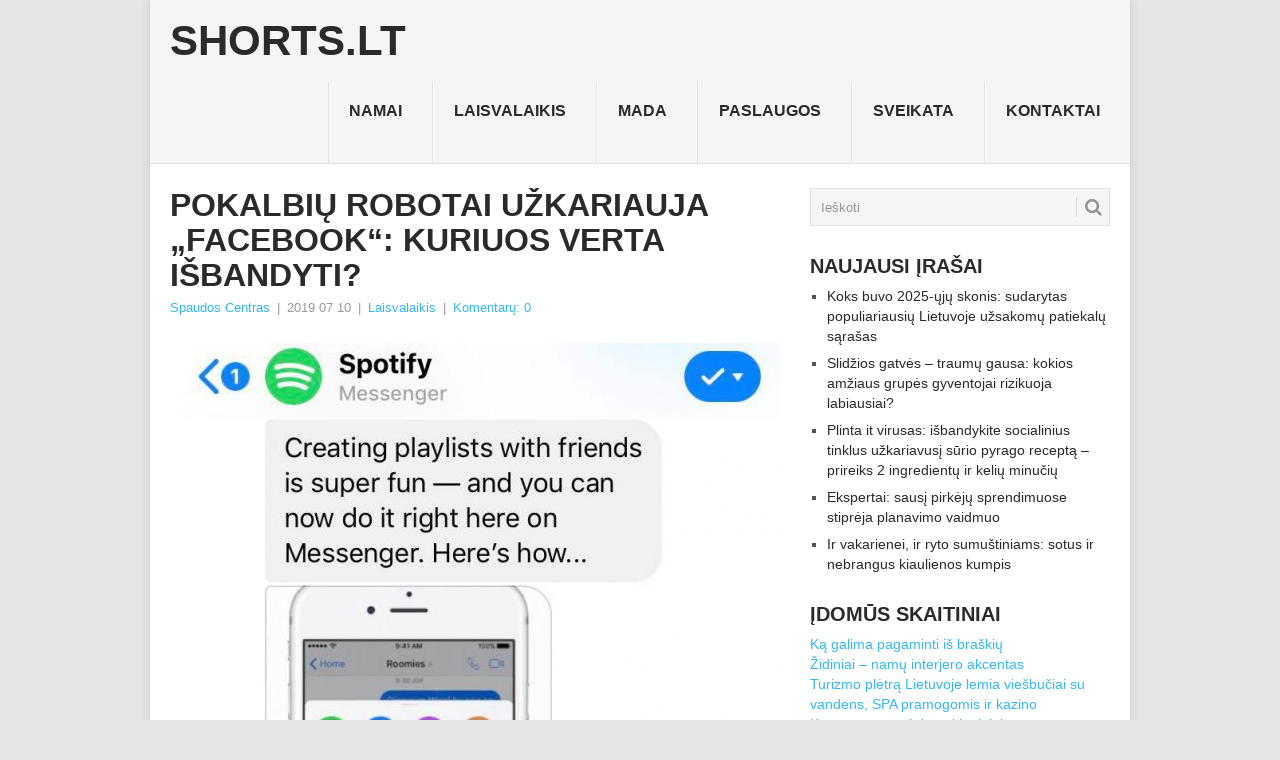

--- FILE ---
content_type: text/html; charset=UTF-8
request_url: https://www.shorts.lt/pokalbiu-robotai-uzkariauja-facebook-kuriuos-verta-isbandyti/
body_size: 13726
content:
<!DOCTYPE html><html lang="lt-LT" prefix="og: http://ogp.me/ns# fb: http://ogp.me/ns/fb#"><head><script data-no-optimize="1">var litespeed_docref=sessionStorage.getItem("litespeed_docref");litespeed_docref&&(Object.defineProperty(document,"referrer",{get:function(){return litespeed_docref}}),sessionStorage.removeItem("litespeed_docref"));</script> <meta charset="UTF-8"><meta name="viewport" content="width=device-width, initial-scale=1"><link rel="profile" href="http://gmpg.org/xfn/11"><link rel="pingback" href="https://www.shorts.lt/xmlrpc.php"><title>Pokalbių robotai užkariauja „Facebook“: kuriuos verta išbandyti? &#8211; Shorts.lt</title><meta name='robots' content='max-image-preview:large' /><link rel='dns-prefetch' href='//fonts.googleapis.com' /><link rel="alternate" type="application/rss+xml" title="Shorts.lt &raquo; Įrašų RSS srautas" href="https://www.shorts.lt/feed/" /><link rel="alternate" type="application/rss+xml" title="Shorts.lt &raquo; Komentarų RSS srautas" href="https://www.shorts.lt/comments/feed/" /><link rel="alternate" type="application/rss+xml" title="Shorts.lt &raquo; Įrašo „Pokalbių robotai užkariauja „Facebook“: kuriuos verta išbandyti?“ komentarų RSS srautas" href="https://www.shorts.lt/pokalbiu-robotai-uzkariauja-facebook-kuriuos-verta-isbandyti/feed/" /><link data-optimized="2" rel="stylesheet" href="https://www.shorts.lt/wp-content/litespeed/css/7c5054fb75f1e95b0bd126e2ae9610e1.css?ver=076d2" /> <script type="litespeed/javascript" data-src="https://www.shorts.lt/wp-includes/js/jquery/jquery.min.js?ver=3.7.1" id="jquery-core-js"></script> <link rel="https://api.w.org/" href="https://www.shorts.lt/wp-json/" /><link rel="alternate" title="JSON" type="application/json" href="https://www.shorts.lt/wp-json/wp/v2/posts/4773" /><link rel="EditURI" type="application/rsd+xml" title="RSD" href="https://www.shorts.lt/xmlrpc.php?rsd" /><meta name="generator" content="WordPress 6.9" /><link rel="canonical" href="https://www.shorts.lt/pokalbiu-robotai-uzkariauja-facebook-kuriuos-verta-isbandyti/" /><link rel='shortlink' href='https://www.shorts.lt/?p=4773' /><div id="fb-root"></div> <script async defer crossorigin="anonymous" src="https://connect.facebook.net/lt_LT/sdk.js#xfbml=1&version=v12.0&appId=595989248264430&autoLogAppEvents=1" nonce="5AYZTTi9"></script> <meta property="fb:app_id" content=""/> <script type="litespeed/javascript" data-src="https://www.googletagmanager.com/gtag/js?id=UA-56606742-21"></script> <script type="litespeed/javascript">window.dataLayer=window.dataLayer||[];function gtag(){dataLayer.push(arguments)}
gtag('js',new Date());gtag('config','UA-56606742-21')</script> <meta property="og:locale" content="lt_LT"/><meta property="og:site_name" content="Shorts.lt"/><meta property="og:title" content="Pokalbių robotai užkariauja „Facebook“: kuriuos verta išbandyti?"/><meta property="og:url" content="https://www.shorts.lt/pokalbiu-robotai-uzkariauja-facebook-kuriuos-verta-isbandyti/"/><meta property="og:type" content="article"/><meta property="og:description" content="Turbūt daugeliui teko susidurti su virtualiais klientų aptarnavimo asistentais, kurie internetinėse svetainėse siūlosi atsakyti į rūpimus klausimus. Tokio tipo pokalbių robotai kasdien tampa vis išmanesni ir net persikėlė į „Facebook Messenger“ programėlę – vadinamieji botai čia jau tapo kelionių, m"/><meta property="og:image" content="https://www.shorts.lt/wp-content/uploads/2019/07/4_SpotifyChatbot.jpg"/><meta property="og:image:url" content="https://www.shorts.lt/wp-content/uploads/2019/07/4_SpotifyChatbot.jpg"/><meta property="og:image:secure_url" content="https://www.shorts.lt/wp-content/uploads/2019/07/4_SpotifyChatbot.jpg"/><meta property="og:image:width" content="750"/><meta property="og:image:height" content="1284"/><meta itemprop="name" content="Pokalbių robotai užkariauja „Facebook“: kuriuos verta išbandyti?"/><meta itemprop="headline" content="Pokalbių robotai užkariauja „Facebook“: kuriuos verta išbandyti?"/><meta itemprop="description" content="Turbūt daugeliui teko susidurti su virtualiais klientų aptarnavimo asistentais, kurie internetinėse svetainėse siūlosi atsakyti į rūpimus klausimus. Tokio tipo pokalbių robotai kasdien tampa vis išmanesni ir net persikėlė į „Facebook Messenger“ programėlę – vadinamieji botai čia jau tapo kelionių, m"/><meta itemprop="image" content="https://www.shorts.lt/wp-content/uploads/2019/07/4_SpotifyChatbot.jpg"/><link rel="canonical" href="https://www.shorts.lt/pokalbiu-robotai-uzkariauja-facebook-kuriuos-verta-isbandyti/"/><meta name="description" content="Turbūt daugeliui teko susidurti su virtualiais klientų aptarnavimo asistentais, kurie internetinėse svetainėse siūlosi atsakyti į rūpimus klausimus. Tokio tipo pokalbių robotai kasdien tampa vis išmanesni ir net persikėlė į „Facebook Messenger“ programėlę – vadinamieji botai čia jau tapo kelionių, m"/>
 <script data-ad-client="ca-pub-7082981556333071" type="litespeed/javascript" data-src="https://pagead2.googlesyndication.com/pagead/js/adsbygoogle.js"></script> </head><body id="blog" class="wp-singular post-template-default single single-post postid-4773 single-format-standard wp-theme-point"><div class="main-container"><header id="masthead" class="site-header" role="banner"><div class="site-branding"><h2 id="logo" class="text-logo" itemprop="headline">
<a href="https://www.shorts.lt">Shorts.lt</a></h2>
<a href="#" id="pull" class="toggle-mobile-menu">Menu</a><div class="primary-navigation"><nav id="navigation" class="mobile-menu-wrapper" role="navigation"><ul id="menu-menu-1" class="menu clearfix"><li id="menu-item-3195" class="menu-item menu-item-type-taxonomy menu-item-object-category"><a href="https://www.shorts.lt/namai/">Namai<br /><span class="sub"></span></a></li><li id="menu-item-3196" class="menu-item menu-item-type-taxonomy menu-item-object-category current-post-ancestor current-menu-parent current-post-parent"><a href="https://www.shorts.lt/laisvalaikis/">Laisvalaikis<br /><span class="sub"></span></a></li><li id="menu-item-3197" class="menu-item menu-item-type-taxonomy menu-item-object-category"><a href="https://www.shorts.lt/mada/">Mada<br /><span class="sub"></span></a></li><li id="menu-item-3198" class="menu-item menu-item-type-taxonomy menu-item-object-category"><a href="https://www.shorts.lt/paslaugos/">Paslaugos<br /><span class="sub"></span></a></li><li id="menu-item-3199" class="menu-item menu-item-type-taxonomy menu-item-object-category"><a href="https://www.shorts.lt/sveikata/">Sveikata<br /><span class="sub"></span></a></li><li id="menu-item-25977" class="menu-item menu-item-type-post_type menu-item-object-page"><a href="https://www.shorts.lt/kontaktai-2/">Kontaktai<br /><span class="sub"></span></a></li></ul></nav></div></div></header><div id="page" class="single"><div class="content"><article class="article"><div id="post-4773" class="post post-4773 type-post status-publish format-standard has-post-thumbnail hentry category-laisvalaikis"><div class="single_post"><header><h1 class="title single-title">Pokalbių robotai užkariauja „Facebook“: kuriuos verta išbandyti?</h1><div class="post-info"><span class="theauthor"><a href="https://www.shorts.lt/author/spaudoscentras/" title="Autorius: Spaudos Centras" rel="author">Spaudos Centras</a></span> | <span class="thetime">2019 07 10</span> | <span class="thecategory"><a href="https://www.shorts.lt/laisvalaikis/" rel="category tag">Laisvalaikis</a></span> | <span class="thecomment"><a href="https://www.shorts.lt/pokalbiu-robotai-uzkariauja-facebook-kuriuos-verta-isbandyti/#respond">Komentarų: 0</a></span></div></header><div class="post-single-content box mark-links">
<img data-lazyloaded="1" src="[data-uri]" width="598" height="1024" data-src="https://www.shorts.lt/wp-content/uploads/2019/07/4_SpotifyChatbot-598x1024.jpg" class="aligncenter wp-post-image" alt="" decoding="async" fetchpriority="high" data-srcset="https://www.shorts.lt/wp-content/uploads/2019/07/4_SpotifyChatbot-598x1024.jpg 598w, https://www.shorts.lt/wp-content/uploads/2019/07/4_SpotifyChatbot-175x300.jpg 175w, https://www.shorts.lt/wp-content/uploads/2019/07/4_SpotifyChatbot.jpg 750w" data-sizes="(max-width: 598px) 100vw, 598px" /><p><strong>Turbūt daugeliui teko susidurti su virtualiais klientų aptarnavimo asistentais, kurie internetinėse svetainėse siūlosi atsakyti į rūpimus klausimus. Tokio tipo pokalbių robotai kasdien tampa vis išmanesni ir net persikėlė į „Facebook Messenger“ programėlę – vadinamieji <em>botai</em> čia jau tapo kelionių, muzikos ir net medicinos konsultantais.</strong></p><p>Jūsų dėmesiui – Arnoldas Lukošius, „Tele2 Inovacijų biuro“ ekspertas, pristato 4 dirbtinio intelekto pagrindu veikiančius <em>botus</em>, kurie gali padėti išspręsti daugelį kasdienių iššūkių. Kiekvieną jų rasite savo „Messenger“ susirašinėjimo programėlėje – paieškos laukelyje tereikia įrašyti <em>boto</em> pavadinimą (taip lyg ieškotumėte susirašinėjimo su draugu) ir paspausti „Discover“ (liet. <em>Atrasti</em>).</p><p><strong>1. Skrydžiai ir nakvynės – viskuo pasirūpins robotas</strong></p><p>Ruošiantis kelionei, surasti tinkamą skrydį, viešbutį ar net restoraną – užtrunka nemažai laiko. Visa tai gali būti padaryta už jus, tereikia atrasti specialių kelionių pasiūlymų <em>botą</em> „Eddy Travels“.</p><p>Pridėję šį pokalbių robotą į savo susirašinėjimo programėlės langą, galėsite tiesiogiai bendrauti su virtualiu kelionių konsultantu, kuris pagal jūsų atsakymus pateiks geriausius skrydžių laikus ir kainas bei patraukliausius apgyvendinimo vietų pasiūlymus. Dar daugiau – išmanusis <em>botas</em> galės pasirūpinti jūsų draudimu, duoti naudingų kelionės patarimų ar net padėti surasti geriausius restoranus pasirinktame mieste.</p><p>Internetinė svetainė: <span><a rel="nofollow" href="https://www.eddytravels.com/">https://www.eddytravels.com/</a></span></p><p>„Messenger“: <span><a rel="nofollow" href="https://www.messenger.com/t/eddytravels">https://www.messenger.com/t/eddytravels</a></span></p><p><strong>2. Patarėjas sveikatos klausimais</strong></p><p>Daugeliui neretai kyla klausimų, susijusių su sveikata, tačiau ne dėl kiekvieno iš jų būtina skubėti į gydytojo kabinetą. Atsakymus į juos ir nemokamus patarimus galima gauti iš „Florence Chat“ roboto.</p><p>Šis išmanusis <em>botas</em> yra atviras visiems – nesvarbu, ar norėtumėte sužinoti, kodėl kūdikiui galėjo pasireikšti alerginė reakcija, kokios gali būti galvos skausmo priežastys ar kaip reikėtų derinti skirtingus vitaminus. Be to, šis asistentas gali priminti išgerti gydytojo paskirtus vaistus, sekti svorį bei motyvuoti labiau rūpintis savo sveikata.</p><p>Internetinė svetainė: <span><a rel="nofollow" href="https://www.florence.chat/">https://www.florence.chat/</a></span></p><p>„Messenger“: <span><a rel="nofollow" href="https://www.messenger.com/t/florence.chatbot">https://www.messenger.com/t/florence.chatbot</a></span></p><p><strong>3. Dainų identifikatorius</strong></p><p>Galvoje skamba patinkančios dainos eilutė, bet niekaip negalite prisiminti kūrinio pavadinimo? Ne bėda – rasti mėgstamą melodiją padės dainas pagal jų pavadinimą arba žodžius atpažįstantis <em>botas </em>„Scope Bot“.</p><p>Juo naudotis labai paprasta – pridėjus <em>botą</em> į „Facebook Messenger“ langą, rašykite „Scope“ ir šalia dainos pavadinimą ar žodžius, kuriuos pamenate. Botas pateiks tiksliausią jūsų užklausą atitinkantį rezultatą. Jei jis vis tik neteisingas, rašykite „Wrong“ (liet. <em>Klaidinga</em>) ir interaktyvusis pokalbių robotas pateiks naujų galimos dainos pasiūlymų.</p><p>„Messenger“: <span><a rel="nofollow" href="https://www.messenger.com/t/scopebot">https://www.messenger.com/t/scopebot</a></span></p><p><strong>4. Botas melomanams</strong></p><p>Muzikos besiklausantys populiariojoje platformoje „Spotify“, turėtų išbandyti ir specialiai jai sukurtą išmanųjį <em>botą</em>. Jis gali padėti atrasti naujų dainų, pasiūlyti paklausyti muzikos pagal jūsų nuotaiką, veiklą arba pasirinktą žanrą.</p><p>Šis pokalbių robotas vertinamas tiek dėl muzikos rekomendacijų, tiek dėl galimybės pasiklausyti dainų įrašų (30 sekundžių) net neišėjus iš „Messenger“ platformos. Be to, norėdami pasidalinti muzika su draugais, čia jas galėsite greitai atrasti ir rinktis iš viso „Spotify“ katalogo.</p><p>„Messenger“: <span><a rel="nofollow" href="https://www.messenger.com/t/Spotify">https://www.messenger.com/t/Spotify</a></span></p><p>						Pranešimą paskelbė: Karolina Kalibataitė, UAB &#8222;Publicum&#8221;</p><div class="FB-Social"><div class="fb-share-button " data-href="" data-layout="button_count" data-size="small"><a target="_blank"
href="https://www.facebook.com/sharer/sharer.php?u=" class="fb-xfbml-parse-ignore">Bendrinti</a></div></div><div id="wpdevar_comment_1" style="width:100%;text-align:left;">
<span style="padding: 10px;font-size:15px;font-family:Arial,Helvetica Neue,Helvetica,sans-serif;color:#000000;">Facebook Comments</span><div class="fb-comments" data-href="https://www.shorts.lt/pokalbiu-robotai-uzkariauja-facebook-kuriuos-verta-isbandyti/" data-order-by="social" data-numposts="5" data-width="100%" style="display:block;"></div></div><div class="tags"></div></div><div class="related-posts"><h3>Panašūs straipsniai</h3><div class="postauthor-top"><ul><li class=" rpexcerpt1 ">
<a rel="nofollow" class="relatedthumb" href="https://www.shorts.lt/naujas-serialo-ir-stai-kaip-sezonas-jau-birzelio-22-diena/" rel="bookmark" title="Naujas serialo „Ir štai kaip&#8230;“ sezonas – jau birželio 22 dieną">
<span class="rthumb">
<img data-lazyloaded="1" src="[data-uri]" width="60" height="57" data-src="https://www.shorts.lt/wp-content/uploads/2023/06/Irtaikaip2sezonas-60x57.jpg" class="attachment-widgetthumb size-widgetthumb wp-post-image" alt="" title="" decoding="async" data-srcset="https://www.shorts.lt/wp-content/uploads/2023/06/Irtaikaip2sezonas-60x57.jpg 60w, https://www.shorts.lt/wp-content/uploads/2023/06/Irtaikaip2sezonas-140x130.jpg 140w" data-sizes="(max-width: 60px) 100vw, 60px" />																					</span>
<span>
Naujas serialo „Ir štai kaip&#8230;“ sezonas – jau birželio 22 dieną										</span>
</a><div class="meta">
<a href="https://www.shorts.lt/naujas-serialo-ir-stai-kaip-sezonas-jau-birzelio-22-diena/#respond" rel="nofollow">Komentarų: 0</a> | <span class="thetime">Bir 20, 2023</span></div></li><li class=" rpexcerpt2 last">
<a rel="nofollow" class="relatedthumb" href="https://www.shorts.lt/atlaisvinus-judejimo-apribojimus-tarp-savivaldybiu-viesbutis-radisson-blu-hotel-klaipeda-svecius-pasitinka-atsinaujinusiu-kambariu-dizainu/" rel="bookmark" title="ATLAISVINUS JUDĖJIMO APRIBOJIMUS TARP SAVIVALDYBIŲ, VIEŠBUTIS “RADISSON BLU HOTEL, KLAIPĖDA” SVEČIUS PASITINKA ATSINAUJINUSIU KAMBARIŲ DIZAINU">
<span class="rthumb">
<img data-lazyloaded="1" src="[data-uri]" width="60" height="60" data-src="https://www.shorts.lt/wp-content/themes/point/images/smallthumb.png" alt="ATLAISVINUS JUDĖJIMO APRIBOJIMUS TARP SAVIVALDYBIŲ, VIEŠBUTIS “RADISSON BLU HOTEL, KLAIPĖDA” SVEČIUS PASITINKA ATSINAUJINUSIU KAMBARIŲ DIZAINU" class="wp-post-image" />
</span>
<span>
ATLAISVINUS JUDĖJIMO APRIBOJIMUS TARP SAVIVALDYBIŲ, VIEŠBUTIS “RADISSON BLU HOTEL, KLAIPĖDA” SVEČIUS PASITINKA ATSINAUJINUSIU KAMBARIŲ DIZAINU										</span>
</a><div class="meta">
<a href="https://www.shorts.lt/atlaisvinus-judejimo-apribojimus-tarp-savivaldybiu-viesbutis-radisson-blu-hotel-klaipeda-svecius-pasitinka-atsinaujinusiu-kambariu-dizainu/#respond" rel="nofollow">Komentarų: 0</a> | <span class="thetime">Bal 9, 2021</span></div></li><li class=" rpexcerpt3 ">
<a rel="nofollow" class="relatedthumb" href="https://www.shorts.lt/jauniesiems-literaturos-kurejams-prix-laurence-2022-konkursas/" rel="bookmark" title="Jauniesiems literatūros kūrėjams – „Prix Laurence 2022“ konkursas">
<span class="rthumb">
<img data-lazyloaded="1" src="[data-uri]" width="60" height="57" data-src="https://www.shorts.lt/wp-content/uploads/2021/12/PrixLaurencekonkursoprisatatymas-60x57.jpg" class="attachment-widgetthumb size-widgetthumb wp-post-image" alt="" title="" decoding="async" data-srcset="https://www.shorts.lt/wp-content/uploads/2021/12/PrixLaurencekonkursoprisatatymas-60x57.jpg 60w, https://www.shorts.lt/wp-content/uploads/2021/12/PrixLaurencekonkursoprisatatymas-140x130.jpg 140w" data-sizes="(max-width: 60px) 100vw, 60px" />																					</span>
<span>
Jauniesiems literatūros kūrėjams – „Prix Laurence 2022“ konkursas										</span>
</a><div class="meta">
<a href="https://www.shorts.lt/jauniesiems-literaturos-kurejams-prix-laurence-2022-konkursas/#respond" rel="nofollow">Komentarų: 0</a> | <span class="thetime">Gru 1, 2021</span></div></li><li class="last rpexcerpt4 last">
<a rel="nofollow" class="relatedthumb" href="https://www.shorts.lt/stilistes-ir-vikorijos-siegel-patarimai-sventiniam-garderobui-neuzmirskite-savitumo/" rel="bookmark" title="Stilistės ir Vikorijos Siegel patarimai šventiniam garderobui: neužmirškite savitumo">
<span class="rthumb">
<img data-lazyloaded="1" src="[data-uri]" width="60" height="57" data-src="https://www.shorts.lt/wp-content/uploads/2019/12/ventinsuknel-60x57.jpg" class="attachment-widgetthumb size-widgetthumb wp-post-image" alt="" title="" decoding="async" data-srcset="https://www.shorts.lt/wp-content/uploads/2019/12/ventinsuknel-60x57.jpg 60w, https://www.shorts.lt/wp-content/uploads/2019/12/ventinsuknel-140x130.jpg 140w" data-sizes="(max-width: 60px) 100vw, 60px" />																					</span>
<span>
Stilistės ir Vikorijos Siegel patarimai šventiniam garderobui: neužmirškite savitumo										</span>
</a><div class="meta">
<a href="https://www.shorts.lt/stilistes-ir-vikorijos-siegel-patarimai-sventiniam-garderobui-neuzmirskite-savitumo/#respond" rel="nofollow">Komentarų: 0</a> | <span class="thetime">Gru 20, 2019</span></div></li></ul></div></div></div></div></article><aside class="sidebar c-4-12"><div id="sidebars" class="sidebar"><div class="sidebar_list"><aside id="search-2" class="widget widget_search"><form method="get" id="searchform" class="search-form" action="https://www.shorts.lt" _lpchecked="1"><fieldset>
<input type="text" name="s" id="s" value="Ieškoti" onblur="if (this.value == '') {this.value = 'Ieškoti';}" onfocus="if (this.value == 'Ieškoti') {this.value = '';}" >
<button id="search-image" class="sbutton" type="submit" value="">
<i class="point-icon icon-search"></i>
</button></fieldset></form></aside><aside id="recent-posts-2" class="widget widget_recent_entries"><h3 class="widget-title">Naujausi įrašai</h3><ul><li>
<a href="https://www.shorts.lt/koks-buvo-2025-uju-skonis-sudarytas-populiariausiu-lietuvoje-uzsakomu-patiekalu-sarasas/">Koks buvo 2025-ųjų skonis: sudarytas populiariausių Lietuvoje užsakomų patiekalų sąrašas</a></li><li>
<a href="https://www.shorts.lt/slidzios-gatves-traumu-gausa-kokios-amziaus-grupes-gyventojai-rizikuoja-labiausiai/">Slidžios gatvės – traumų gausa: kokios amžiaus grupės gyventojai rizikuoja labiausiai?</a></li><li>
<a href="https://www.shorts.lt/plinta-it-virusas-isbandykite-socialinius-tinklus-uzkariavusi-surio-pyrago-recepta-prireiks-2-ingredientu-ir-keliu-minuciu/">Plinta it virusas: išbandykite socialinius tinklus užkariavusį sūrio pyrago receptą – prireiks 2 ingredientų ir kelių minučių</a></li><li>
<a href="https://www.shorts.lt/ekspertai-sausi-pirkeju-sprendimuose-stipreja-planavimo-vaidmuo/">Ekspertai: sausį pirkėjų sprendimuose stiprėja planavimo vaidmuo</a></li><li>
<a href="https://www.shorts.lt/ir-vakarienei-ir-ryto-sumustiniams-sotus-ir-nebrangus-kiaulienos-kumpis/">Ir vakarienei, ir ryto sumuštiniams: sotus ir nebrangus kiaulienos kumpis</a></li></ul></aside><aside id="text-3" class="widget widget_text"><h3 class="widget-title">Įdomūs skaitiniai</h3><div class="textwidget"><a target="_blank" href="/ka-galima-pagaminti-is-braskiu/" title="Ką galima pagaminti iš braškių">Ką galima pagaminti iš braškių</a><br />
<a target="_blank" href="/zidiniai-namu-interjero-akcentas/" title="Židiniai – namų interjero akcentas">Židiniai – namų interjero akcentas</a><br />
<a target="_blank" href="/turizmo-pletra-lietuvoje-lemia-viesbuciai-su-vandens-spa-pramogomis-ir-kazino/" title="Turizmo plėtrą Lietuvoje lemia viešbučiai su vandens, SPA pramogomis ir kazino">Turizmo plėtrą Lietuvoje lemia viešbučiai su vandens, SPA pramogomis ir kazino</a><br />
<a target="_blank" href="/knyga-penas-ir-kunui-ir-sielai/" title="Knyga – penas ir kūnui ir sielai">Knyga – penas ir kūnui ir sielai</a><br /></div></aside><aside id="categories-2" class="widget widget_categories"><h3 class="widget-title">Kategorijos</h3><ul><li class="cat-item cat-item-7"><a href="https://www.shorts.lt/auto-moto/">Auto-moto</a></li><li class="cat-item cat-item-876"><a href="https://www.shorts.lt/english/">English</a></li><li class="cat-item cat-item-3"><a href="https://www.shorts.lt/finansai/">Finansai</a></li><li class="cat-item cat-item-883"><a href="https://www.shorts.lt/internetas-kompiuteriai/">Internetas/Kompiuteriai</a></li><li class="cat-item cat-item-881"><a href="https://www.shorts.lt/it-naujienos/">IT naujienos</a></li><li class="cat-item cat-item-884"><a href="https://www.shorts.lt/kita/">Kita</a></li><li class="cat-item cat-item-12"><a href="https://www.shorts.lt/laisvalaikis/">Laisvalaikis</a></li><li class="cat-item cat-item-21"><a href="https://www.shorts.lt/mada/">Mada</a></li><li class="cat-item cat-item-87"><a href="https://www.shorts.lt/maistas/">Maistas</a></li><li class="cat-item cat-item-885"><a href="https://www.shorts.lt/medicina-sveikata/">Medicina/Sveikata</a></li><li class="cat-item cat-item-886"><a href="https://www.shorts.lt/menas-kultura/">Menas/Kultūra</a></li><li class="cat-item cat-item-887"><a href="https://www.shorts.lt/mokslas-issilavinimas/">Mokslas/Išsilavinimas</a></li><li class="cat-item cat-item-888"><a href="https://www.shorts.lt/motociklai-automobiliai/">Motociklai/Automobiliai</a></li><li class="cat-item cat-item-11"><a href="https://www.shorts.lt/namai/">Namai</a></li><li class="cat-item cat-item-1"><a href="https://www.shorts.lt/ivairus/">Ne į temą</a></li><li class="cat-item cat-item-8"><a href="https://www.shorts.lt/paslaugos/">Paslaugos</a></li><li class="cat-item cat-item-889"><a href="https://www.shorts.lt/pirkiniai-paslaugos/">Pirkiniai/Paslaugos</a></li><li class="cat-item cat-item-890"><a href="https://www.shorts.lt/pomegiai-laisvalaikis/">Pomėgiai/Laisvalaikis</a></li><li class="cat-item cat-item-206"><a href="https://www.shorts.lt/seima/">Šeima</a></li><li class="cat-item cat-item-891"><a href="https://www.shorts.lt/sportas/">Sportas</a></li><li class="cat-item cat-item-105"><a href="https://www.shorts.lt/sveikata/">Sveikata</a></li><li class="cat-item cat-item-32"><a href="https://www.shorts.lt/sventes/">Šventės</a></li><li class="cat-item cat-item-13"><a href="https://www.shorts.lt/technologijos/">Technologijos</a></li><li class="cat-item cat-item-387"><a href="https://www.shorts.lt/paslaugos/turizmas/">Turizmas</a></li><li class="cat-item cat-item-892"><a href="https://www.shorts.lt/turizmas-keliones/">Turizmas/Kelionės</a></li><li class="cat-item cat-item-893"><a href="https://www.shorts.lt/verslas-ekonomika/">Verslas/Ekonomika</a></li><li class="cat-item cat-item-894"><a href="https://www.shorts.lt/visuomene/">Visuomenė</a></li><li class="cat-item cat-item-895"><a href="https://www.shorts.lt/ziniasklaidaleidyba/">Žiniasklaida/Leidyba</a></li></ul></aside><aside id="text-2" class="widget widget_text"><h3 class="widget-title">Rekomenduojame</h3><div class="textwidget"><a href="https://www.smartseo.lt/" target="_blank"><img data-lazyloaded="1" src="[data-uri]" width="300" height="157" data-src="https://www.smartseo.lt/seo-paslaugos.png" alt="Smart SEO" border="0"></a>
<br>
<a href="https://www.domenas.eu/parduodami-domenai" target="_blank"><img data-lazyloaded="1" src="[data-uri]" width="300" height="146" data-src="https://www.smartseo.lt/parduodami-domenai.png" alt="Parduodami Domenai" border="0"></a>
<br>
<a target="_blank" href="https://www.vyrbuhalteris.lt/"><img data-lazyloaded="1" src="[data-uri]" width="208" height="259" data-src="https://www.vyrbuhalteris.lt/failai/CENTAS.jpg" alt="Programa Centas" border="0"></a></div></aside><aside id="backlinkai_widget-2" class="widget widget_backlinkai_widget"><h3 class="widget-title">Rekomenduojame</h3><ul><li> <a href="https://kosmeka.lt/brand/versace"  title="versace kvepalai">versace kvepalai</a></li><li> <a href="https://www.nuolaidubumas.lt/"  title="Patarimai, straipsniai">Patarimai, straipsniai</a></li><li> <a href="https://www.12.lt/"  title="Gimtadienio sveikinimai">Gimtadienio sveikinimai</a></li><li> <a href="https://www.vyrbuhalteris.lt/materialiniu-vertybiu-ir-buhalterines-apskaitos-programa-centas/"  title="Buhalterinė programa Centas">Programa Centas</a></li><li> <a href="https://www.n9.lt/nekilnojamas-turtas/"  title="Nemokami skelbimai. perku, parduodu">Nekilnojamo turto skelbimai</a></li><li> <a href="https://www.smartseo.lt/"  title="SEO statistika">SEO optimizavimas</a></li></ul>  # > <a href="https://www.xv.lt/backlinkai-atgalines-nuorodos/">Jūsų nuoroda!</a> < #</aside></div></div></aside></div></div><footer><div class="carousel"><h3 class="frontTitle"><div class="latest">
Mada</div></h3><div class="excerpt">
<a href="https://www.shorts.lt/termo-apranga-moterims-komfortas-ir-siluma-bet-kokiomis-salygomis/" title="Termo apranga moterims: komfortas ir šiluma bet kokiomis sąlygomis" rel="nofollow" id="footer-thumbnail"><div><div class="hover"><i class="point-icon icon-zoom-in"></i></div><div class="featured-thumbnail">
<img data-lazyloaded="1" src="[data-uri]" width="140" height="130" data-src="https://www.shorts.lt/wp-content/themes/point/images/footerthumb.png" class="attachment-featured wp-post-image" alt="Termo apranga moterims: komfortas ir šiluma bet kokiomis sąlygomis"></div></div><p class="footer-title">
<span class="featured-title">Termo apranga moterims: komfortas ir šiluma bet kokiomis sąlygomis</span></p>
</a></div><div class="excerpt">
<a href="https://www.shorts.lt/laikrodziai-stiliaus-funkcionalumo-ir-technologiju-sinteze/" title="Laikrodžiai – stiliaus, funkcionalumo ir technologijų sintezė" rel="nofollow" id="footer-thumbnail"><div><div class="hover"><i class="point-icon icon-zoom-in"></i></div><div class="featured-thumbnail">
<img data-lazyloaded="1" src="[data-uri]" width="140" height="130" data-src="https://www.shorts.lt/wp-content/themes/point/images/footerthumb.png" class="attachment-featured wp-post-image" alt="Laikrodžiai – stiliaus, funkcionalumo ir technologijų sintezė"></div></div><p class="footer-title">
<span class="featured-title">Laikrodžiai – stiliaus, funkcionalumo ir technologijų sintezė</span></p>
</a></div><div class="excerpt">
<a href="https://www.shorts.lt/kaip-issirinkti-makiazo-pagrindo-atspalvi/" title="Kaip išsirinkti makiažo pagrindo atspalvį: secretbeauty.lt patarimai, kaip rasti tobulą atitikmenį odai?" rel="nofollow" id="footer-thumbnail"><div><div class="hover"><i class="point-icon icon-zoom-in"></i></div>
<img data-lazyloaded="1" src="[data-uri]" width="140" height="130" data-src="https://www.shorts.lt/wp-content/uploads/2024/10/makeup-7098228_1280-140x130.jpg" class="attachment-carousel size-carousel wp-post-image" alt="makiazo pagrindo atspalviai" title="" decoding="async" data-srcset="https://www.shorts.lt/wp-content/uploads/2024/10/makeup-7098228_1280-140x130.jpg 140w, https://www.shorts.lt/wp-content/uploads/2024/10/makeup-7098228_1280-60x57.jpg 60w" data-sizes="(max-width: 140px) 100vw, 140px" /></div><p class="footer-title">
<span class="featured-title">Kaip išsirinkti makiažo pagrindo atspalvį: secretbeauty.lt patarimai, kaip rasti tobulą atitikmenį odai?</span></p>
</a></div><div class="excerpt">
<a href="https://www.shorts.lt/kaip-issirinkti-tinkama-vestuvinio-ziedo-dydi/" title="Kaip išsirinkti tinkamą vestuvinio žiedo dydį?" rel="nofollow" id="footer-thumbnail"><div><div class="hover"><i class="point-icon icon-zoom-in"></i></div>
<img data-lazyloaded="1" src="[data-uri]" width="140" height="130" data-src="https://www.shorts.lt/wp-content/uploads/2024/09/Kaip-issirinkti-tinkama-vestuvinio-ziedo-dydi-140x130.jpg" class="attachment-carousel size-carousel wp-post-image" alt="" title="" decoding="async" data-srcset="https://www.shorts.lt/wp-content/uploads/2024/09/Kaip-issirinkti-tinkama-vestuvinio-ziedo-dydi-140x130.jpg 140w, https://www.shorts.lt/wp-content/uploads/2024/09/Kaip-issirinkti-tinkama-vestuvinio-ziedo-dydi-60x57.jpg 60w" data-sizes="(max-width: 140px) 100vw, 140px" /></div><p class="footer-title">
<span class="featured-title">Kaip išsirinkti tinkamą vestuvinio žiedo dydį?</span></p>
</a></div><div class="excerpt">
<a href="https://www.shorts.lt/secretbeauty-lt-korejietiskos-kosmetikos-asortimentas/" title="Secretbeauty.lt korėjietiškos kosmetikos asortimentas" rel="nofollow" id="footer-thumbnail"><div><div class="hover"><i class="point-icon icon-zoom-in"></i></div>
<img data-lazyloaded="1" src="[data-uri]" width="140" height="130" data-src="https://www.shorts.lt/wp-content/uploads/2024/08/Screenshot_1-140x130.jpg" class="attachment-carousel size-carousel wp-post-image" alt="korejietiska-kosmetika" title="" decoding="async" data-srcset="https://www.shorts.lt/wp-content/uploads/2024/08/Screenshot_1-140x130.jpg 140w, https://www.shorts.lt/wp-content/uploads/2024/08/Screenshot_1-60x57.jpg 60w" data-sizes="(max-width: 140px) 100vw, 140px" /></div><p class="footer-title">
<span class="featured-title">Secretbeauty.lt korėjietiškos kosmetikos asortimentas</span></p>
</a></div><div class="excerpt">
<a href="https://www.shorts.lt/vestuvinio-ziedo-pasirinkimas-pataria-juvelyras/" title="Vestuvinio žiedo pasirinkimas: pataria juvelyras" rel="nofollow" id="footer-thumbnail"><div><div class="hover"><i class="point-icon icon-zoom-in"></i></div><div class="featured-thumbnail">
<img data-lazyloaded="1" src="[data-uri]" width="140" height="130" data-src="https://www.shorts.lt/wp-content/themes/point/images/footerthumb.png" class="attachment-featured wp-post-image" alt="Vestuvinio žiedo pasirinkimas: pataria juvelyras"></div></div><p class="footer-title">
<span class="featured-title">Vestuvinio žiedo pasirinkimas: pataria juvelyras</span></p>
</a></div></div></footer><div class="copyrights"><div class="row" id="copyright-note"><div class="copyright-left-text">Copyright &copy; 2026 <a href="https://www.shorts.lt" title="Trumpos istorijos" rel="nofollow">Shorts.lt</a>.</div><div class="copyright-text">
Prižiūri: <a href="https://www.smartseo.lt/">SMARTSEO.LT</a>.</div><div class="footer-navigation"><ul class="menu"><li class="page_item page-item-7"><a href="https://www.shorts.lt/kontaktai/">Kontaktai</a></li><li class="page_item page-item-25976"><a href="https://www.shorts.lt/kontaktai-2/">Kontaktai</a></li><li class="page_item page-item-3202"><a href="https://www.shorts.lt/privatumo-politika/">Privatumo politika</a></li><li class="page_item page-item-26"><a href="https://www.shorts.lt/seo-straipsniu-rasymas/">Straipsnių rašymas</a></li><li class="page_item page-item-21"><a href="https://www.shorts.lt/straipsniu-talpinimo-taisykles/">Straipsnių talpinimo taisyklės</a></li></ul></div><div class="top"><a href="#top" class="toplink"><i class="point-icon icon-up-dir"></i></a></div></div></div>
 <script type="speculationrules">{"prefetch":[{"source":"document","where":{"and":[{"href_matches":"/*"},{"not":{"href_matches":["/wp-*.php","/wp-admin/*","/wp-content/uploads/*","/wp-content/*","/wp-content/plugins/*","/wp-content/themes/point/*","/*\\?(.+)"]}},{"not":{"selector_matches":"a[rel~=\"nofollow\"]"}},{"not":{"selector_matches":".no-prefetch, .no-prefetch a"}}]},"eagerness":"conservative"}]}</script> <div id="fb-root"></div> <script async defer crossorigin="anonymous" src="https://connect.facebook.net/en_US/sdk.js#xfbml=1&version=v21.0&appId=&autoLogAppEvents=1"></script> <script type="text/javascript">function initLinks28() {
	for (var links = document.links, i = 0, a; a = links[i]; i++) {
        if (a.host !== location.host) {
                a.target = '_blank';
        }
}
}
//window.onload = initLinks28;
initLinks28();</script> <script id="wp-i18n-js-after" type="litespeed/javascript">wp.i18n.setLocaleData({'text direction\u0004ltr':['ltr']})</script> <script id="contact-form-7-js-before" type="litespeed/javascript">var wpcf7={"api":{"root":"https:\/\/www.shorts.lt\/wp-json\/","namespace":"contact-form-7\/v1"},"cached":1}</script> <script id="thickbox-js-extra" type="litespeed/javascript">var thickboxL10n={"next":"Kitas \u003E","prev":"\u003C Ankstesnis","image":"Paveiksl\u0117lis","of":"i\u0161","close":"U\u017edaryti","noiframes":"This feature requires inline frames. You have iframes disabled or your browser does not support them.","loadingAnimation":"https://www.shorts.lt/wp-includes/js/thickbox/loadingAnimation.gif"}</script> </div> <script data-no-optimize="1">window.lazyLoadOptions=Object.assign({},{threshold:300},window.lazyLoadOptions||{});!function(t,e){"object"==typeof exports&&"undefined"!=typeof module?module.exports=e():"function"==typeof define&&define.amd?define(e):(t="undefined"!=typeof globalThis?globalThis:t||self).LazyLoad=e()}(this,function(){"use strict";function e(){return(e=Object.assign||function(t){for(var e=1;e<arguments.length;e++){var n,a=arguments[e];for(n in a)Object.prototype.hasOwnProperty.call(a,n)&&(t[n]=a[n])}return t}).apply(this,arguments)}function o(t){return e({},at,t)}function l(t,e){return t.getAttribute(gt+e)}function c(t){return l(t,vt)}function s(t,e){return function(t,e,n){e=gt+e;null!==n?t.setAttribute(e,n):t.removeAttribute(e)}(t,vt,e)}function i(t){return s(t,null),0}function r(t){return null===c(t)}function u(t){return c(t)===_t}function d(t,e,n,a){t&&(void 0===a?void 0===n?t(e):t(e,n):t(e,n,a))}function f(t,e){et?t.classList.add(e):t.className+=(t.className?" ":"")+e}function _(t,e){et?t.classList.remove(e):t.className=t.className.replace(new RegExp("(^|\\s+)"+e+"(\\s+|$)")," ").replace(/^\s+/,"").replace(/\s+$/,"")}function g(t){return t.llTempImage}function v(t,e){!e||(e=e._observer)&&e.unobserve(t)}function b(t,e){t&&(t.loadingCount+=e)}function p(t,e){t&&(t.toLoadCount=e)}function n(t){for(var e,n=[],a=0;e=t.children[a];a+=1)"SOURCE"===e.tagName&&n.push(e);return n}function h(t,e){(t=t.parentNode)&&"PICTURE"===t.tagName&&n(t).forEach(e)}function a(t,e){n(t).forEach(e)}function m(t){return!!t[lt]}function E(t){return t[lt]}function I(t){return delete t[lt]}function y(e,t){var n;m(e)||(n={},t.forEach(function(t){n[t]=e.getAttribute(t)}),e[lt]=n)}function L(a,t){var o;m(a)&&(o=E(a),t.forEach(function(t){var e,n;e=a,(t=o[n=t])?e.setAttribute(n,t):e.removeAttribute(n)}))}function k(t,e,n){f(t,e.class_loading),s(t,st),n&&(b(n,1),d(e.callback_loading,t,n))}function A(t,e,n){n&&t.setAttribute(e,n)}function O(t,e){A(t,rt,l(t,e.data_sizes)),A(t,it,l(t,e.data_srcset)),A(t,ot,l(t,e.data_src))}function w(t,e,n){var a=l(t,e.data_bg_multi),o=l(t,e.data_bg_multi_hidpi);(a=nt&&o?o:a)&&(t.style.backgroundImage=a,n=n,f(t=t,(e=e).class_applied),s(t,dt),n&&(e.unobserve_completed&&v(t,e),d(e.callback_applied,t,n)))}function x(t,e){!e||0<e.loadingCount||0<e.toLoadCount||d(t.callback_finish,e)}function M(t,e,n){t.addEventListener(e,n),t.llEvLisnrs[e]=n}function N(t){return!!t.llEvLisnrs}function z(t){if(N(t)){var e,n,a=t.llEvLisnrs;for(e in a){var o=a[e];n=e,o=o,t.removeEventListener(n,o)}delete t.llEvLisnrs}}function C(t,e,n){var a;delete t.llTempImage,b(n,-1),(a=n)&&--a.toLoadCount,_(t,e.class_loading),e.unobserve_completed&&v(t,n)}function R(i,r,c){var l=g(i)||i;N(l)||function(t,e,n){N(t)||(t.llEvLisnrs={});var a="VIDEO"===t.tagName?"loadeddata":"load";M(t,a,e),M(t,"error",n)}(l,function(t){var e,n,a,o;n=r,a=c,o=u(e=i),C(e,n,a),f(e,n.class_loaded),s(e,ut),d(n.callback_loaded,e,a),o||x(n,a),z(l)},function(t){var e,n,a,o;n=r,a=c,o=u(e=i),C(e,n,a),f(e,n.class_error),s(e,ft),d(n.callback_error,e,a),o||x(n,a),z(l)})}function T(t,e,n){var a,o,i,r,c;t.llTempImage=document.createElement("IMG"),R(t,e,n),m(c=t)||(c[lt]={backgroundImage:c.style.backgroundImage}),i=n,r=l(a=t,(o=e).data_bg),c=l(a,o.data_bg_hidpi),(r=nt&&c?c:r)&&(a.style.backgroundImage='url("'.concat(r,'")'),g(a).setAttribute(ot,r),k(a,o,i)),w(t,e,n)}function G(t,e,n){var a;R(t,e,n),a=e,e=n,(t=Et[(n=t).tagName])&&(t(n,a),k(n,a,e))}function D(t,e,n){var a;a=t,(-1<It.indexOf(a.tagName)?G:T)(t,e,n)}function S(t,e,n){var a;t.setAttribute("loading","lazy"),R(t,e,n),a=e,(e=Et[(n=t).tagName])&&e(n,a),s(t,_t)}function V(t){t.removeAttribute(ot),t.removeAttribute(it),t.removeAttribute(rt)}function j(t){h(t,function(t){L(t,mt)}),L(t,mt)}function F(t){var e;(e=yt[t.tagName])?e(t):m(e=t)&&(t=E(e),e.style.backgroundImage=t.backgroundImage)}function P(t,e){var n;F(t),n=e,r(e=t)||u(e)||(_(e,n.class_entered),_(e,n.class_exited),_(e,n.class_applied),_(e,n.class_loading),_(e,n.class_loaded),_(e,n.class_error)),i(t),I(t)}function U(t,e,n,a){var o;n.cancel_on_exit&&(c(t)!==st||"IMG"===t.tagName&&(z(t),h(o=t,function(t){V(t)}),V(o),j(t),_(t,n.class_loading),b(a,-1),i(t),d(n.callback_cancel,t,e,a)))}function $(t,e,n,a){var o,i,r=(i=t,0<=bt.indexOf(c(i)));s(t,"entered"),f(t,n.class_entered),_(t,n.class_exited),o=t,i=a,n.unobserve_entered&&v(o,i),d(n.callback_enter,t,e,a),r||D(t,n,a)}function q(t){return t.use_native&&"loading"in HTMLImageElement.prototype}function H(t,o,i){t.forEach(function(t){return(a=t).isIntersecting||0<a.intersectionRatio?$(t.target,t,o,i):(e=t.target,n=t,a=o,t=i,void(r(e)||(f(e,a.class_exited),U(e,n,a,t),d(a.callback_exit,e,n,t))));var e,n,a})}function B(e,n){var t;tt&&!q(e)&&(n._observer=new IntersectionObserver(function(t){H(t,e,n)},{root:(t=e).container===document?null:t.container,rootMargin:t.thresholds||t.threshold+"px"}))}function J(t){return Array.prototype.slice.call(t)}function K(t){return t.container.querySelectorAll(t.elements_selector)}function Q(t){return c(t)===ft}function W(t,e){return e=t||K(e),J(e).filter(r)}function X(e,t){var n;(n=K(e),J(n).filter(Q)).forEach(function(t){_(t,e.class_error),i(t)}),t.update()}function t(t,e){var n,a,t=o(t);this._settings=t,this.loadingCount=0,B(t,this),n=t,a=this,Y&&window.addEventListener("online",function(){X(n,a)}),this.update(e)}var Y="undefined"!=typeof window,Z=Y&&!("onscroll"in window)||"undefined"!=typeof navigator&&/(gle|ing|ro)bot|crawl|spider/i.test(navigator.userAgent),tt=Y&&"IntersectionObserver"in window,et=Y&&"classList"in document.createElement("p"),nt=Y&&1<window.devicePixelRatio,at={elements_selector:".lazy",container:Z||Y?document:null,threshold:300,thresholds:null,data_src:"src",data_srcset:"srcset",data_sizes:"sizes",data_bg:"bg",data_bg_hidpi:"bg-hidpi",data_bg_multi:"bg-multi",data_bg_multi_hidpi:"bg-multi-hidpi",data_poster:"poster",class_applied:"applied",class_loading:"litespeed-loading",class_loaded:"litespeed-loaded",class_error:"error",class_entered:"entered",class_exited:"exited",unobserve_completed:!0,unobserve_entered:!1,cancel_on_exit:!0,callback_enter:null,callback_exit:null,callback_applied:null,callback_loading:null,callback_loaded:null,callback_error:null,callback_finish:null,callback_cancel:null,use_native:!1},ot="src",it="srcset",rt="sizes",ct="poster",lt="llOriginalAttrs",st="loading",ut="loaded",dt="applied",ft="error",_t="native",gt="data-",vt="ll-status",bt=[st,ut,dt,ft],pt=[ot],ht=[ot,ct],mt=[ot,it,rt],Et={IMG:function(t,e){h(t,function(t){y(t,mt),O(t,e)}),y(t,mt),O(t,e)},IFRAME:function(t,e){y(t,pt),A(t,ot,l(t,e.data_src))},VIDEO:function(t,e){a(t,function(t){y(t,pt),A(t,ot,l(t,e.data_src))}),y(t,ht),A(t,ct,l(t,e.data_poster)),A(t,ot,l(t,e.data_src)),t.load()}},It=["IMG","IFRAME","VIDEO"],yt={IMG:j,IFRAME:function(t){L(t,pt)},VIDEO:function(t){a(t,function(t){L(t,pt)}),L(t,ht),t.load()}},Lt=["IMG","IFRAME","VIDEO"];return t.prototype={update:function(t){var e,n,a,o=this._settings,i=W(t,o);{if(p(this,i.length),!Z&&tt)return q(o)?(e=o,n=this,i.forEach(function(t){-1!==Lt.indexOf(t.tagName)&&S(t,e,n)}),void p(n,0)):(t=this._observer,o=i,t.disconnect(),a=t,void o.forEach(function(t){a.observe(t)}));this.loadAll(i)}},destroy:function(){this._observer&&this._observer.disconnect(),K(this._settings).forEach(function(t){I(t)}),delete this._observer,delete this._settings,delete this.loadingCount,delete this.toLoadCount},loadAll:function(t){var e=this,n=this._settings;W(t,n).forEach(function(t){v(t,e),D(t,n,e)})},restoreAll:function(){var e=this._settings;K(e).forEach(function(t){P(t,e)})}},t.load=function(t,e){e=o(e);D(t,e)},t.resetStatus=function(t){i(t)},t}),function(t,e){"use strict";function n(){e.body.classList.add("litespeed_lazyloaded")}function a(){console.log("[LiteSpeed] Start Lazy Load"),o=new LazyLoad(Object.assign({},t.lazyLoadOptions||{},{elements_selector:"[data-lazyloaded]",callback_finish:n})),i=function(){o.update()},t.MutationObserver&&new MutationObserver(i).observe(e.documentElement,{childList:!0,subtree:!0,attributes:!0})}var o,i;t.addEventListener?t.addEventListener("load",a,!1):t.attachEvent("onload",a)}(window,document);</script><script data-no-optimize="1">window.litespeed_ui_events=window.litespeed_ui_events||["mouseover","click","keydown","wheel","touchmove","touchstart"];var urlCreator=window.URL||window.webkitURL;function litespeed_load_delayed_js_force(){console.log("[LiteSpeed] Start Load JS Delayed"),litespeed_ui_events.forEach(e=>{window.removeEventListener(e,litespeed_load_delayed_js_force,{passive:!0})}),document.querySelectorAll("iframe[data-litespeed-src]").forEach(e=>{e.setAttribute("src",e.getAttribute("data-litespeed-src"))}),"loading"==document.readyState?window.addEventListener("DOMContentLoaded",litespeed_load_delayed_js):litespeed_load_delayed_js()}litespeed_ui_events.forEach(e=>{window.addEventListener(e,litespeed_load_delayed_js_force,{passive:!0})});async function litespeed_load_delayed_js(){let t=[];for(var d in document.querySelectorAll('script[type="litespeed/javascript"]').forEach(e=>{t.push(e)}),t)await new Promise(e=>litespeed_load_one(t[d],e));document.dispatchEvent(new Event("DOMContentLiteSpeedLoaded")),window.dispatchEvent(new Event("DOMContentLiteSpeedLoaded"))}function litespeed_load_one(t,e){console.log("[LiteSpeed] Load ",t);var d=document.createElement("script");d.addEventListener("load",e),d.addEventListener("error",e),t.getAttributeNames().forEach(e=>{"type"!=e&&d.setAttribute("data-src"==e?"src":e,t.getAttribute(e))});let a=!(d.type="text/javascript");!d.src&&t.textContent&&(d.src=litespeed_inline2src(t.textContent),a=!0),t.after(d),t.remove(),a&&e()}function litespeed_inline2src(t){try{var d=urlCreator.createObjectURL(new Blob([t.replace(/^(?:<!--)?(.*?)(?:-->)?$/gm,"$1")],{type:"text/javascript"}))}catch(e){d="data:text/javascript;base64,"+btoa(t.replace(/^(?:<!--)?(.*?)(?:-->)?$/gm,"$1"))}return d}</script><script data-no-optimize="1">var litespeed_vary=document.cookie.replace(/(?:(?:^|.*;\s*)_lscache_vary\s*\=\s*([^;]*).*$)|^.*$/,"");litespeed_vary||fetch("/wp-content/plugins/litespeed-cache/guest.vary.php",{method:"POST",cache:"no-cache",redirect:"follow"}).then(e=>e.json()).then(e=>{console.log(e),e.hasOwnProperty("reload")&&"yes"==e.reload&&(sessionStorage.setItem("litespeed_docref",document.referrer),window.location.reload(!0))});</script><script data-optimized="1" type="litespeed/javascript" data-src="https://www.shorts.lt/wp-content/litespeed/js/d5d15893f7b26098f4bde1bc893bfbaf.js?ver=076d2"></script></body></html>
<!-- Page optimized by LiteSpeed Cache @2026-01-21 00:40:45 -->

<!-- Page supported by LiteSpeed Cache 7.7 on 2026-01-21 00:40:45 -->
<!-- Guest Mode -->
<!-- QUIC.cloud UCSS in queue -->
<!-- *´¨)
     ¸.•´¸.•*´¨) ¸.•*¨)
     (¸.•´ (¸.•` ¤ Comet Cache is Fully Functional ¤ ´¨) -->

<!-- Cache File Version Salt:       n/a -->

<!-- Cache File URL:                https://www.shorts.lt/pokalbiu-robotai-uzkariauja-facebook-kuriuos-verta-isbandyti/ -->
<!-- Cache File Path:               /cache/comet-cache/cache/https/www-shorts-lt/pokalbiu-robotai-uzkariauja-facebook-kuriuos-verta-isbandyti.html -->

<!-- Cache File Generated Via:      HTTP request -->
<!-- Cache File Generated On:       Jan 21st, 2026 @ 12:40 am UTC -->
<!-- Cache File Generated In:       0.68912 seconds -->

<!-- Cache File Expires On:         Jan 28th, 2026 @ 12:40 am UTC -->
<!-- Cache File Auto-Rebuild On:    Jan 28th, 2026 @ 12:40 am UTC -->

<!-- Loaded via Cache On:    Jan 21st, 2026 @ 10:28 pm UTC -->
<!-- Loaded via Cache In:    0.00122 seconds -->